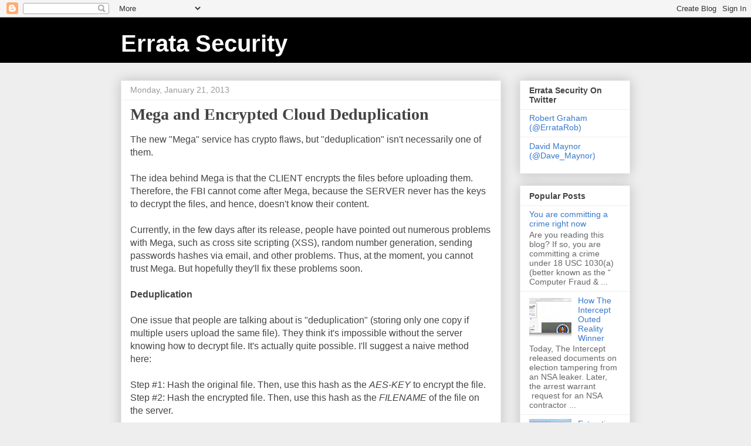

--- FILE ---
content_type: text/html; charset=UTF-8
request_url: https://blog.erratasec.com/2013/01/mega-and-encrypted-cloud-deduplication.html?showComment=1358800220399
body_size: 16064
content:
<!DOCTYPE html>
<html class='v2' dir='ltr' lang='en'>
<head>
<link href='https://www.blogger.com/static/v1/widgets/335934321-css_bundle_v2.css' rel='stylesheet' type='text/css'/>
<meta content='width=1100' name='viewport'/>
<meta content='text/html; charset=UTF-8' http-equiv='Content-Type'/>
<meta content='blogger' name='generator'/>
<link href='https://blog.erratasec.com/favicon.ico' rel='icon' type='image/x-icon'/>
<link href='https://blog.erratasec.com/2013/01/mega-and-encrypted-cloud-deduplication.html' rel='canonical'/>
<link rel="alternate" type="application/atom+xml" title="Errata Security - Atom" href="https://blog.erratasec.com/feeds/posts/default" />
<link rel="alternate" type="application/rss+xml" title="Errata Security - RSS" href="https://blog.erratasec.com/feeds/posts/default?alt=rss" />
<link rel="service.post" type="application/atom+xml" title="Errata Security - Atom" href="https://www.blogger.com/feeds/37798047/posts/default" />

<link rel="alternate" type="application/atom+xml" title="Errata Security - Atom" href="https://blog.erratasec.com/feeds/6546792093351758074/comments/default" />
<!--Can't find substitution for tag [blog.ieCssRetrofitLinks]-->
<meta content='https://blog.erratasec.com/2013/01/mega-and-encrypted-cloud-deduplication.html' property='og:url'/>
<meta content='Mega and Encrypted Cloud Deduplication' property='og:title'/>
<meta content='The new &quot;Mega&quot; service has crypto flaws, but &quot;deduplication&quot; isn&#39;t necessarily one of them.   The idea behind Mega is that the CLIENT encryp...' property='og:description'/>
<title>Errata Security: Mega and Encrypted Cloud Deduplication</title>
<style id='page-skin-1' type='text/css'><!--
/*
-----------------------------------------------
Blogger Template Style
Name:     Awesome Inc.
Designer: Tina Chen
URL:      tinachen.org
----------------------------------------------- */
/* Content
----------------------------------------------- */
body {
font: normal normal 16px Arial, Tahoma, Helvetica, FreeSans, sans-serif;
color: #444444;
background: #eeeeee none repeat scroll top left;
}
html body .content-outer {
min-width: 0;
max-width: 100%;
width: 100%;
}
a:link {
text-decoration: none;
color: #3778cd;
}
a:visited {
text-decoration: none;
color: #4d469c;
}
a:hover {
text-decoration: underline;
color: #3778cd;
}
.body-fauxcolumn-outer .cap-top {
position: absolute;
z-index: 1;
height: 276px;
width: 100%;
background: transparent none repeat-x scroll top left;
_background-image: none;
}
/* Columns
----------------------------------------------- */
.content-inner {
padding: 0;
}
.header-inner .section {
margin: 0 16px;
}
.tabs-inner .section {
margin: 0 16px;
}
.main-inner {
padding-top: 30px;
}
.main-inner .column-center-inner,
.main-inner .column-left-inner,
.main-inner .column-right-inner {
padding: 0 5px;
}
*+html body .main-inner .column-center-inner {
margin-top: -30px;
}
#layout .main-inner .column-center-inner {
margin-top: 0;
}
/* Header
----------------------------------------------- */
.header-outer {
margin: 0 0 0 0;
background: #000000 none repeat scroll 0 0;
}
.Header h1 {
font: normal bold 40px Arial, Tahoma, Helvetica, FreeSans, sans-serif;
color: #ffffff;
text-shadow: 0 0 -1px #000000;
}
.Header h1 a {
color: #ffffff;
}
.Header .description {
font: normal normal 14px Arial, Tahoma, Helvetica, FreeSans, sans-serif;
color: #999999;
}
.header-inner .Header .titlewrapper,
.header-inner .Header .descriptionwrapper {
padding-left: 0;
padding-right: 0;
margin-bottom: 0;
}
.header-inner .Header .titlewrapper {
padding-top: 22px;
}
/* Tabs
----------------------------------------------- */
.tabs-outer {
overflow: hidden;
position: relative;
background: #eeeeee url(//www.blogblog.com/1kt/awesomeinc/tabs_gradient_light.png) repeat scroll 0 0;
}
#layout .tabs-outer {
overflow: visible;
}
.tabs-cap-top, .tabs-cap-bottom {
position: absolute;
width: 100%;
border-top: 1px solid #999999;
}
.tabs-cap-bottom {
bottom: 0;
}
.tabs-inner .widget li a {
display: inline-block;
margin: 0;
padding: .6em 1.5em;
font: normal bold 14px Arial, Tahoma, Helvetica, FreeSans, sans-serif;
color: #444444;
border-top: 1px solid #999999;
border-bottom: 1px solid #999999;
border-left: 1px solid #999999;
height: 16px;
line-height: 16px;
}
.tabs-inner .widget li:last-child a {
border-right: 1px solid #999999;
}
.tabs-inner .widget li.selected a, .tabs-inner .widget li a:hover {
background: #666666 url(//www.blogblog.com/1kt/awesomeinc/tabs_gradient_light.png) repeat-x scroll 0 -100px;
color: #ffffff;
}
/* Headings
----------------------------------------------- */
h2 {
font: normal bold 14px Arial, Tahoma, Helvetica, FreeSans, sans-serif;
color: #444444;
}
/* Widgets
----------------------------------------------- */
.main-inner .section {
margin: 0 27px;
padding: 0;
}
.main-inner .column-left-outer,
.main-inner .column-right-outer {
margin-top: 0;
}
#layout .main-inner .column-left-outer,
#layout .main-inner .column-right-outer {
margin-top: 0;
}
.main-inner .column-left-inner,
.main-inner .column-right-inner {
background: transparent none repeat 0 0;
-moz-box-shadow: 0 0 0 rgba(0, 0, 0, .2);
-webkit-box-shadow: 0 0 0 rgba(0, 0, 0, .2);
-goog-ms-box-shadow: 0 0 0 rgba(0, 0, 0, .2);
box-shadow: 0 0 0 rgba(0, 0, 0, .2);
-moz-border-radius: 0;
-webkit-border-radius: 0;
-goog-ms-border-radius: 0;
border-radius: 0;
}
#layout .main-inner .column-left-inner,
#layout .main-inner .column-right-inner {
margin-top: 0;
}
.sidebar .widget {
font: normal normal 14px Arial, Tahoma, Helvetica, FreeSans, sans-serif;
color: #444444;
}
.sidebar .widget a:link {
color: #3778cd;
}
.sidebar .widget a:visited {
color: #4d469c;
}
.sidebar .widget a:hover {
color: #3778cd;
}
.sidebar .widget h2 {
text-shadow: 0 0 -1px #000000;
}
.main-inner .widget {
background-color: #ffffff;
border: 1px solid #eeeeee;
padding: 0 15px 15px;
margin: 20px -16px;
-moz-box-shadow: 0 0 20px rgba(0, 0, 0, .2);
-webkit-box-shadow: 0 0 20px rgba(0, 0, 0, .2);
-goog-ms-box-shadow: 0 0 20px rgba(0, 0, 0, .2);
box-shadow: 0 0 20px rgba(0, 0, 0, .2);
-moz-border-radius: 0;
-webkit-border-radius: 0;
-goog-ms-border-radius: 0;
border-radius: 0;
}
.main-inner .widget h2 {
margin: 0 -15px;
padding: .6em 15px .5em;
border-bottom: 1px solid transparent;
}
.footer-inner .widget h2 {
padding: 0 0 .4em;
border-bottom: 1px solid transparent;
}
.main-inner .widget h2 + div, .footer-inner .widget h2 + div {
border-top: 1px solid #eeeeee;
padding-top: 8px;
}
.main-inner .widget .widget-content {
margin: 0 -15px;
padding: 7px 15px 0;
}
.main-inner .widget ul, .main-inner .widget #ArchiveList ul.flat {
margin: -8px -15px 0;
padding: 0;
list-style: none;
}
.main-inner .widget #ArchiveList {
margin: -8px 0 0;
}
.main-inner .widget ul li, .main-inner .widget #ArchiveList ul.flat li {
padding: .5em 15px;
text-indent: 0;
color: #666666;
border-top: 1px solid #eeeeee;
border-bottom: 1px solid transparent;
}
.main-inner .widget #ArchiveList ul li {
padding-top: .25em;
padding-bottom: .25em;
}
.main-inner .widget ul li:first-child, .main-inner .widget #ArchiveList ul.flat li:first-child {
border-top: none;
}
.main-inner .widget ul li:last-child, .main-inner .widget #ArchiveList ul.flat li:last-child {
border-bottom: none;
}
.post-body {
position: relative;
}
.main-inner .widget .post-body ul {
padding: 0 2.5em;
margin: .5em 0;
list-style: disc;
}
.main-inner .widget .post-body ul li {
padding: 0.25em 0;
margin-bottom: .25em;
color: #444444;
border: none;
}
.footer-inner .widget ul {
padding: 0;
list-style: none;
}
.widget .zippy {
color: #666666;
}
/* Posts
----------------------------------------------- */
body .main-inner .Blog {
padding: 0;
margin-bottom: 1em;
background-color: transparent;
border: none;
-moz-box-shadow: 0 0 0 rgba(0, 0, 0, 0);
-webkit-box-shadow: 0 0 0 rgba(0, 0, 0, 0);
-goog-ms-box-shadow: 0 0 0 rgba(0, 0, 0, 0);
box-shadow: 0 0 0 rgba(0, 0, 0, 0);
}
.main-inner .section:last-child .Blog:last-child {
padding: 0;
margin-bottom: 1em;
}
.main-inner .widget h2.date-header {
margin: 0 -15px 1px;
padding: 0 0 0 0;
font: normal normal 14px Arial, Tahoma, Helvetica, FreeSans, sans-serif;
color: #999999;
background: transparent none no-repeat scroll top left;
border-top: 0 solid #eeeeee;
border-bottom: 1px solid transparent;
-moz-border-radius-topleft: 0;
-moz-border-radius-topright: 0;
-webkit-border-top-left-radius: 0;
-webkit-border-top-right-radius: 0;
border-top-left-radius: 0;
border-top-right-radius: 0;
position: static;
bottom: 100%;
right: 15px;
text-shadow: 0 0 -1px #000000;
}
.main-inner .widget h2.date-header span {
font: normal normal 14px Arial, Tahoma, Helvetica, FreeSans, sans-serif;
display: block;
padding: .5em 15px;
border-left: 0 solid #eeeeee;
border-right: 0 solid #eeeeee;
}
.date-outer {
position: relative;
margin: 30px 0 20px;
padding: 0 15px;
background-color: #ffffff;
border: 1px solid #eeeeee;
-moz-box-shadow: 0 0 20px rgba(0, 0, 0, .2);
-webkit-box-shadow: 0 0 20px rgba(0, 0, 0, .2);
-goog-ms-box-shadow: 0 0 20px rgba(0, 0, 0, .2);
box-shadow: 0 0 20px rgba(0, 0, 0, .2);
-moz-border-radius: 0;
-webkit-border-radius: 0;
-goog-ms-border-radius: 0;
border-radius: 0;
}
.date-outer:first-child {
margin-top: 0;
}
.date-outer:last-child {
margin-bottom: 20px;
-moz-border-radius-bottomleft: 0;
-moz-border-radius-bottomright: 0;
-webkit-border-bottom-left-radius: 0;
-webkit-border-bottom-right-radius: 0;
-goog-ms-border-bottom-left-radius: 0;
-goog-ms-border-bottom-right-radius: 0;
border-bottom-left-radius: 0;
border-bottom-right-radius: 0;
}
.date-posts {
margin: 0 -15px;
padding: 0 15px;
clear: both;
}
.post-outer, .inline-ad {
border-top: 1px solid #eeeeee;
margin: 0 -15px;
padding: 15px 15px;
}
.post-outer {
padding-bottom: 10px;
}
.post-outer:first-child {
padding-top: 0;
border-top: none;
}
.post-outer:last-child, .inline-ad:last-child {
border-bottom: none;
}
.post-body {
position: relative;
}
.post-body img {
padding: 8px;
background: transparent;
border: 1px solid transparent;
-moz-box-shadow: 0 0 0 rgba(0, 0, 0, .2);
-webkit-box-shadow: 0 0 0 rgba(0, 0, 0, .2);
box-shadow: 0 0 0 rgba(0, 0, 0, .2);
-moz-border-radius: 0;
-webkit-border-radius: 0;
border-radius: 0;
}
h3.post-title, h4 {
font: normal bold 28px 'Times New Roman', Times, FreeSerif, serif;
color: #444444;
}
h3.post-title a {
font: normal bold 28px 'Times New Roman', Times, FreeSerif, serif;
color: #444444;
}
h3.post-title a:hover {
color: #3778cd;
text-decoration: underline;
}
.post-header {
margin: 0 0 1em;
}
.post-body {
line-height: 1.4;
}
.post-outer h2 {
color: #444444;
}
.post-footer {
margin: 1.5em 0 0;
}
#blog-pager {
padding: 15px;
font-size: 120%;
background-color: #ffffff;
border: 1px solid #eeeeee;
-moz-box-shadow: 0 0 20px rgba(0, 0, 0, .2);
-webkit-box-shadow: 0 0 20px rgba(0, 0, 0, .2);
-goog-ms-box-shadow: 0 0 20px rgba(0, 0, 0, .2);
box-shadow: 0 0 20px rgba(0, 0, 0, .2);
-moz-border-radius: 0;
-webkit-border-radius: 0;
-goog-ms-border-radius: 0;
border-radius: 0;
-moz-border-radius-topleft: 0;
-moz-border-radius-topright: 0;
-webkit-border-top-left-radius: 0;
-webkit-border-top-right-radius: 0;
-goog-ms-border-top-left-radius: 0;
-goog-ms-border-top-right-radius: 0;
border-top-left-radius: 0;
border-top-right-radius-topright: 0;
margin-top: 1em;
}
.blog-feeds, .post-feeds {
margin: 1em 0;
text-align: center;
color: #444444;
}
.blog-feeds a, .post-feeds a {
color: #3778cd;
}
.blog-feeds a:visited, .post-feeds a:visited {
color: #4d469c;
}
.blog-feeds a:hover, .post-feeds a:hover {
color: #3778cd;
}
.post-outer .comments {
margin-top: 2em;
}
/* Comments
----------------------------------------------- */
.comments .comments-content .icon.blog-author {
background-repeat: no-repeat;
background-image: url([data-uri]);
}
.comments .comments-content .loadmore a {
border-top: 1px solid #999999;
border-bottom: 1px solid #999999;
}
.comments .continue {
border-top: 2px solid #999999;
}
/* Footer
----------------------------------------------- */
.footer-outer {
margin: -20px 0 -1px;
padding: 20px 0 0;
color: #444444;
overflow: hidden;
}
.footer-fauxborder-left {
border-top: 1px solid #eeeeee;
background: #ffffff none repeat scroll 0 0;
-moz-box-shadow: 0 0 20px rgba(0, 0, 0, .2);
-webkit-box-shadow: 0 0 20px rgba(0, 0, 0, .2);
-goog-ms-box-shadow: 0 0 20px rgba(0, 0, 0, .2);
box-shadow: 0 0 20px rgba(0, 0, 0, .2);
margin: 0 -20px;
}
/* Mobile
----------------------------------------------- */
body.mobile {
background-size: auto;
}
.mobile .body-fauxcolumn-outer {
background: transparent none repeat scroll top left;
}
*+html body.mobile .main-inner .column-center-inner {
margin-top: 0;
}
.mobile .main-inner .widget {
padding: 0 0 15px;
}
.mobile .main-inner .widget h2 + div,
.mobile .footer-inner .widget h2 + div {
border-top: none;
padding-top: 0;
}
.mobile .footer-inner .widget h2 {
padding: 0.5em 0;
border-bottom: none;
}
.mobile .main-inner .widget .widget-content {
margin: 0;
padding: 7px 0 0;
}
.mobile .main-inner .widget ul,
.mobile .main-inner .widget #ArchiveList ul.flat {
margin: 0 -15px 0;
}
.mobile .main-inner .widget h2.date-header {
right: 0;
}
.mobile .date-header span {
padding: 0.4em 0;
}
.mobile .date-outer:first-child {
margin-bottom: 0;
border: 1px solid #eeeeee;
-moz-border-radius-topleft: 0;
-moz-border-radius-topright: 0;
-webkit-border-top-left-radius: 0;
-webkit-border-top-right-radius: 0;
-goog-ms-border-top-left-radius: 0;
-goog-ms-border-top-right-radius: 0;
border-top-left-radius: 0;
border-top-right-radius: 0;
}
.mobile .date-outer {
border-color: #eeeeee;
border-width: 0 1px 1px;
}
.mobile .date-outer:last-child {
margin-bottom: 0;
}
.mobile .main-inner {
padding: 0;
}
.mobile .header-inner .section {
margin: 0;
}
.mobile .post-outer, .mobile .inline-ad {
padding: 5px 0;
}
.mobile .tabs-inner .section {
margin: 0 10px;
}
.mobile .main-inner .widget h2 {
margin: 0;
padding: 0;
}
.mobile .main-inner .widget h2.date-header span {
padding: 0;
}
.mobile .main-inner .widget .widget-content {
margin: 0;
padding: 7px 0 0;
}
.mobile #blog-pager {
border: 1px solid transparent;
background: #ffffff none repeat scroll 0 0;
}
.mobile .main-inner .column-left-inner,
.mobile .main-inner .column-right-inner {
background: transparent none repeat 0 0;
-moz-box-shadow: none;
-webkit-box-shadow: none;
-goog-ms-box-shadow: none;
box-shadow: none;
}
.mobile .date-posts {
margin: 0;
padding: 0;
}
.mobile .footer-fauxborder-left {
margin: 0;
border-top: inherit;
}
.mobile .main-inner .section:last-child .Blog:last-child {
margin-bottom: 0;
}
.mobile-index-contents {
color: #444444;
}
.mobile .mobile-link-button {
background: #3778cd url(//www.blogblog.com/1kt/awesomeinc/tabs_gradient_light.png) repeat scroll 0 0;
}
.mobile-link-button a:link, .mobile-link-button a:visited {
color: #ffffff;
}
.mobile .tabs-inner .PageList .widget-content {
background: transparent;
border-top: 1px solid;
border-color: #999999;
color: #444444;
}
.mobile .tabs-inner .PageList .widget-content .pagelist-arrow {
border-left: 1px solid #999999;
}

--></style>
<style id='template-skin-1' type='text/css'><!--
body {
min-width: 900px;
}
.content-outer, .content-fauxcolumn-outer, .region-inner {
min-width: 900px;
max-width: 900px;
_width: 900px;
}
.main-inner .columns {
padding-left: 0px;
padding-right: 220px;
}
.main-inner .fauxcolumn-center-outer {
left: 0px;
right: 220px;
/* IE6 does not respect left and right together */
_width: expression(this.parentNode.offsetWidth -
parseInt("0px") -
parseInt("220px") + 'px');
}
.main-inner .fauxcolumn-left-outer {
width: 0px;
}
.main-inner .fauxcolumn-right-outer {
width: 220px;
}
.main-inner .column-left-outer {
width: 0px;
right: 100%;
margin-left: -0px;
}
.main-inner .column-right-outer {
width: 220px;
margin-right: -220px;
}
#layout {
min-width: 0;
}
#layout .content-outer {
min-width: 0;
width: 800px;
}
#layout .region-inner {
min-width: 0;
width: auto;
}
body#layout div.add_widget {
padding: 8px;
}
body#layout div.add_widget a {
margin-left: 32px;
}
--></style>
<link href='https://www.blogger.com/dyn-css/authorization.css?targetBlogID=37798047&amp;zx=625ca8ef-065c-4e4b-a152-6dc00d00a606' media='none' onload='if(media!=&#39;all&#39;)media=&#39;all&#39;' rel='stylesheet'/><noscript><link href='https://www.blogger.com/dyn-css/authorization.css?targetBlogID=37798047&amp;zx=625ca8ef-065c-4e4b-a152-6dc00d00a606' rel='stylesheet'/></noscript>
<meta name='google-adsense-platform-account' content='ca-host-pub-1556223355139109'/>
<meta name='google-adsense-platform-domain' content='blogspot.com'/>

</head>
<body class='loading variant-light'>
<div class='navbar section' id='navbar' name='Navbar'><div class='widget Navbar' data-version='1' id='Navbar1'><script type="text/javascript">
    function setAttributeOnload(object, attribute, val) {
      if(window.addEventListener) {
        window.addEventListener('load',
          function(){ object[attribute] = val; }, false);
      } else {
        window.attachEvent('onload', function(){ object[attribute] = val; });
      }
    }
  </script>
<div id="navbar-iframe-container"></div>
<script type="text/javascript" src="https://apis.google.com/js/platform.js"></script>
<script type="text/javascript">
      gapi.load("gapi.iframes:gapi.iframes.style.bubble", function() {
        if (gapi.iframes && gapi.iframes.getContext) {
          gapi.iframes.getContext().openChild({
              url: 'https://www.blogger.com/navbar/37798047?po\x3d6546792093351758074\x26origin\x3dhttps://blog.erratasec.com',
              where: document.getElementById("navbar-iframe-container"),
              id: "navbar-iframe"
          });
        }
      });
    </script><script type="text/javascript">
(function() {
var script = document.createElement('script');
script.type = 'text/javascript';
script.src = '//pagead2.googlesyndication.com/pagead/js/google_top_exp.js';
var head = document.getElementsByTagName('head')[0];
if (head) {
head.appendChild(script);
}})();
</script>
</div></div>
<div class='body-fauxcolumns'>
<div class='fauxcolumn-outer body-fauxcolumn-outer'>
<div class='cap-top'>
<div class='cap-left'></div>
<div class='cap-right'></div>
</div>
<div class='fauxborder-left'>
<div class='fauxborder-right'></div>
<div class='fauxcolumn-inner'>
</div>
</div>
<div class='cap-bottom'>
<div class='cap-left'></div>
<div class='cap-right'></div>
</div>
</div>
</div>
<div class='content'>
<div class='content-fauxcolumns'>
<div class='fauxcolumn-outer content-fauxcolumn-outer'>
<div class='cap-top'>
<div class='cap-left'></div>
<div class='cap-right'></div>
</div>
<div class='fauxborder-left'>
<div class='fauxborder-right'></div>
<div class='fauxcolumn-inner'>
</div>
</div>
<div class='cap-bottom'>
<div class='cap-left'></div>
<div class='cap-right'></div>
</div>
</div>
</div>
<div class='content-outer'>
<div class='content-cap-top cap-top'>
<div class='cap-left'></div>
<div class='cap-right'></div>
</div>
<div class='fauxborder-left content-fauxborder-left'>
<div class='fauxborder-right content-fauxborder-right'></div>
<div class='content-inner'>
<header>
<div class='header-outer'>
<div class='header-cap-top cap-top'>
<div class='cap-left'></div>
<div class='cap-right'></div>
</div>
<div class='fauxborder-left header-fauxborder-left'>
<div class='fauxborder-right header-fauxborder-right'></div>
<div class='region-inner header-inner'>
<div class='header section' id='header' name='Header'><div class='widget Header' data-version='1' id='Header1'>
<div id='header-inner'>
<div class='titlewrapper'>
<h1 class='title'>
<a href='https://blog.erratasec.com/'>
Errata Security
</a>
</h1>
</div>
<div class='descriptionwrapper'>
<p class='description'><span>
</span></p>
</div>
</div>
</div></div>
</div>
</div>
<div class='header-cap-bottom cap-bottom'>
<div class='cap-left'></div>
<div class='cap-right'></div>
</div>
</div>
</header>
<div class='tabs-outer'>
<div class='tabs-cap-top cap-top'>
<div class='cap-left'></div>
<div class='cap-right'></div>
</div>
<div class='fauxborder-left tabs-fauxborder-left'>
<div class='fauxborder-right tabs-fauxborder-right'></div>
<div class='region-inner tabs-inner'>
<div class='tabs no-items section' id='crosscol' name='Cross-Column'></div>
<div class='tabs no-items section' id='crosscol-overflow' name='Cross-Column 2'></div>
</div>
</div>
<div class='tabs-cap-bottom cap-bottom'>
<div class='cap-left'></div>
<div class='cap-right'></div>
</div>
</div>
<div class='main-outer'>
<div class='main-cap-top cap-top'>
<div class='cap-left'></div>
<div class='cap-right'></div>
</div>
<div class='fauxborder-left main-fauxborder-left'>
<div class='fauxborder-right main-fauxborder-right'></div>
<div class='region-inner main-inner'>
<div class='columns fauxcolumns'>
<div class='fauxcolumn-outer fauxcolumn-center-outer'>
<div class='cap-top'>
<div class='cap-left'></div>
<div class='cap-right'></div>
</div>
<div class='fauxborder-left'>
<div class='fauxborder-right'></div>
<div class='fauxcolumn-inner'>
</div>
</div>
<div class='cap-bottom'>
<div class='cap-left'></div>
<div class='cap-right'></div>
</div>
</div>
<div class='fauxcolumn-outer fauxcolumn-left-outer'>
<div class='cap-top'>
<div class='cap-left'></div>
<div class='cap-right'></div>
</div>
<div class='fauxborder-left'>
<div class='fauxborder-right'></div>
<div class='fauxcolumn-inner'>
</div>
</div>
<div class='cap-bottom'>
<div class='cap-left'></div>
<div class='cap-right'></div>
</div>
</div>
<div class='fauxcolumn-outer fauxcolumn-right-outer'>
<div class='cap-top'>
<div class='cap-left'></div>
<div class='cap-right'></div>
</div>
<div class='fauxborder-left'>
<div class='fauxborder-right'></div>
<div class='fauxcolumn-inner'>
</div>
</div>
<div class='cap-bottom'>
<div class='cap-left'></div>
<div class='cap-right'></div>
</div>
</div>
<!-- corrects IE6 width calculation -->
<div class='columns-inner'>
<div class='column-center-outer'>
<div class='column-center-inner'>
<div class='main section' id='main' name='Main'><div class='widget Blog' data-version='1' id='Blog1'>
<div class='blog-posts hfeed'>

          <div class="date-outer">
        
<h2 class='date-header'><span>Monday, January 21, 2013</span></h2>

          <div class="date-posts">
        
<div class='post-outer'>
<div class='post hentry uncustomized-post-template' itemprop='blogPost' itemscope='itemscope' itemtype='http://schema.org/BlogPosting'>
<meta content='37798047' itemprop='blogId'/>
<meta content='6546792093351758074' itemprop='postId'/>
<a name='6546792093351758074'></a>
<h3 class='post-title entry-title' itemprop='name'>
Mega and Encrypted Cloud Deduplication
</h3>
<div class='post-header'>
<div class='post-header-line-1'></div>
</div>
<div class='post-body entry-content' id='post-body-6546792093351758074' itemprop='description articleBody'>
The new "Mega" service has crypto flaws, but "deduplication" isn't necessarily one of them.<br />
<br />
The idea behind Mega is that the CLIENT encrypts the files before uploading them. Therefore, the FBI cannot come after Mega, because the SERVER never has the keys to decrypt the files, and hence, doesn't know their content.<br />
<br />
Currently, in the few days after its release, people have pointed out numerous problems with Mega, such as cross site scripting (XSS), random number generation, sending passwords hashes via email, and other problems. Thus, at the moment, you cannot trust Mega. But hopefully they'll fix these problems soon.<br />
<a name="more"></a><br />
<b>Deduplication</b><br />
<br />
One issue that people are talking about is "deduplication" (storing only one copy if multiple users upload the same file). They think it's impossible without the server knowing how to decrypt file. It's actually quite possible. I'll suggest a naive method here:<br />
<br />
Step #1: Hash the original file. Then, use this hash as the <i>AES-KEY</i> to encrypt the file.<br />
Step #2: Hash the encrypted file. Then, use this hash as the <i>FILENAME</i> of the file on the server.<br />
<br />
If two people upload a file with the same <i>FILENAME</i> (derived in step 2 by hashing the encrypted file), then we knows it's a duplicate, even though we don't know how to decrypt it. Only the client knows the <i>AES-KEY</i>, the server never does, so the server can never decrypt it, even though it can detect duplicates.<br />
<br />
<b>FBI-MPAA detection</b><br />
<br />
In order to save on bandwidth, the client can first send the <i>FILENAME</i> to the server to see if it exists, and if it does, then not upload it again. The problem with this approach is that the FBI or MPAA could do the same thing in order to easily find copyrighted content. This will cause the to flood them with millions of hashes trolling for content, and in the end, probably use more bandwidth than it saves.<br />
<br />
Therefore, Mega shouldn't leak information. It should force the client to upload the file every time, and not reveal to the client whether the file was a duplicate or not.<br />
<br />
<div style="margin-left: 20px;">
<b>Update:&nbsp;</b>So couldn't the FBI serve a warrant on Mega in order to find out the owners of a particular file? Yes, they could. This is encryption but not anonymization.</div>
<br />
<br />
<b>Password changes</b><br />
<br />
BTW, the user encrypts the <i>AES-KEY</i> with their password. Thus, the user can change their password without having to re-encrypt all the files. I point this out because it's often described how the user "encrypts files with their password". That simple phrases ignores the intermediate step. What actually happens is "encrypts <i>AES-KEY</i> with their password, encrypts files with <i>AES-KEY</i>".<br />
<br />
<b>File sharing</b><br />
<br />
What happens if one user wants to share the file with another user? This works with standard public/private key cryptography, such as with the RSA algorithm. The recipient publishes their <i>PUBLIC-RSA</i> key. The sender then uses this to encrypt the <i>AES-KEY</i> generated above, and then sends this to the recipient, who uses his <i>PRIVATE-RSA</i> key to decrypt it.<br />
<br />
<b>File publication</b><br />
<br />
Alternatively, a user might publish the file for everyone to read. In this case, they can simply publish the <i>AES-KEY</i> and <i>FILENAME</i>, and let anybody access the file. The problem with this is that movie studios can then grab the file, too, and send Mega a takedown notice.<br />
<br />
<b>Conclusion</b><br />
<br />
These are all my naive algorithms. I came up with the deduplication algorithm in 30 seconds in response to an e-mail asking how it could be possible. In addition, I skip steps. I doubt these are precisely how Mega implements their stuff, or that these are the optimal algorithms.<br />
<br />
My point is this: Mega's features are possible cryptographically. Their problem is implementation, not theory.<br />
<br />
<hr />
<br />
<b>Update:</b>&nbsp;Bah! Almost immediately after posting this, people have pointed out that the algorithm is called "<a href="http://crypto.stackexchange.com/questions/729/is-convergent-encryption-really-secure">convergent encryption</a>", and is widely known and used, including in such well-known projects like Tahoe-LAFS.<br />
<br />
<div style='clear: both;'></div>
</div>
<div class='post-footer'>
<div class='post-footer-line post-footer-line-1'>
<span class='post-author vcard'>
By
<span class='fn' itemprop='author' itemscope='itemscope' itemtype='http://schema.org/Person'>
<meta content='https://www.blogger.com/profile/09879238874208877740' itemprop='url'/>
<a class='g-profile' href='https://www.blogger.com/profile/09879238874208877740' rel='author' title='author profile'>
<span itemprop='name'>Robert Graham</span>
</a>
</span>
</span>
<span class='post-timestamp'>
</span>
<span class='post-comment-link'>
</span>
<span class='post-icons'>
<span class='item-action'>
<a href='https://www.blogger.com/email-post/37798047/6546792093351758074' title='Email Post'>
<img alt='' class='icon-action' height='13' src='https://resources.blogblog.com/img/icon18_email.gif' width='18'/>
</a>
</span>
<span class='item-control blog-admin pid-1127939246'>
<a href='https://www.blogger.com/post-edit.g?blogID=37798047&postID=6546792093351758074&from=pencil' title='Edit Post'>
<img alt='' class='icon-action' height='18' src='https://resources.blogblog.com/img/icon18_edit_allbkg.gif' width='18'/>
</a>
</span>
</span>
<div class='post-share-buttons goog-inline-block'>
</div>
</div>
<div class='post-footer-line post-footer-line-2'>
<span class='post-labels'>
</span>
</div>
<div class='post-footer-line post-footer-line-3'>
<span class='post-location'>
</span>
</div>
</div>
</div>
<div class='comments' id='comments'>
<a name='comments'></a>
<h4>6 comments:</h4>
<div id='Blog1_comments-block-wrapper'>
<dl class='avatar-comment-indent' id='comments-block'>
<dt class='comment-author ' id='c3095512829340817327'>
<a name='c3095512829340817327'></a>
<div class="avatar-image-container avatar-stock"><span dir="ltr"><img src="//resources.blogblog.com/img/blank.gif" width="35" height="35" alt="" title="Anonymous">

</span></div>
Anonymous
said...
</dt>
<dd class='comment-body' id='Blog1_cmt-3095512829340817327'>
<p>
Excuse me please, I might be misunderstanding something, but as far as I understand, for deduplication to work with encryption, one would need same files to result in same ciphertexts (convergent encryption is the term, I think)<br /><br />So, let&#39;s say I&#39;m Alice and I host, I don&#39;t know, X.mp3, which is pirated<br /><br />So, when Malory the RIAA lawyer (who has a copy of X.mp3, by virtue of being a RIAA bloodhound ;-) ) comes to mega and says, &quot;Alice is hosting infringing content&quot;, Mega actually won&#39;t be able to do the whack-a-mole &quot;show us the download link and the decryption key&quot; routine.<br /><br />Because as soon as they do this, Malory will simply produce his copy of X.mp3, upload it to Mega, and their de-duplication routine will rat on my by demonstrating that ciphertexts resulting from my X.mp3 and Malory&#39;s X.mp3, well, <b>converge</b><br /><br />Am I correct ?
</p>
</dd>
<dd class='comment-footer'>
<span class='comment-timestamp'>
<a href='https://blog.erratasec.com/2013/01/mega-and-encrypted-cloud-deduplication.html?showComment=1358800220399#c3095512829340817327' title='comment permalink'>
3:30 PM
</a>
<span class='item-control blog-admin pid-98383846'>
<a class='comment-delete' href='https://www.blogger.com/comment/delete/37798047/3095512829340817327' title='Delete Comment'>
<img src='https://resources.blogblog.com/img/icon_delete13.gif'/>
</a>
</span>
</span>
</dd>
<dt class='comment-author blog-author' id='c2284711395460089318'>
<a name='c2284711395460089318'></a>
<div class="avatar-image-container vcard"><span dir="ltr"><a href="https://www.blogger.com/profile/09879238874208877740" target="" rel="nofollow" onclick="" class="avatar-hovercard" id="av-2284711395460089318-09879238874208877740"><img src="https://resources.blogblog.com/img/blank.gif" width="35" height="35" class="delayLoad" style="display: none;" longdesc="//blogger.googleusercontent.com/img/b/R29vZ2xl/AVvXsEjJp1K5oBkDsBDOh7UOk0xPIdd0d8DKmV7PEAPZ7x-ckmfG6iWTVCt5LvUpd2iwW3UUYeaqd2UoYnupOSz1VDFUok6gUW_48x_rCU1Sth9Sk4-vEidqnqC2M3DXw16T4o0/s45-c/robertgraham.jpg" alt="" title="Robert Graham">

<noscript><img src="//blogger.googleusercontent.com/img/b/R29vZ2xl/AVvXsEjJp1K5oBkDsBDOh7UOk0xPIdd0d8DKmV7PEAPZ7x-ckmfG6iWTVCt5LvUpd2iwW3UUYeaqd2UoYnupOSz1VDFUok6gUW_48x_rCU1Sth9Sk4-vEidqnqC2M3DXw16T4o0/s45-c/robertgraham.jpg" width="35" height="35" class="photo" alt=""></noscript></a></span></div>
<a href='https://www.blogger.com/profile/09879238874208877740' rel='nofollow'>Robert Graham</a>
said...
</dt>
<dd class='comment-body' id='Blog1_cmt-2284711395460089318'>
<p>
Correct.<br /><br />That&#39;s why deduplication should only be for storage, not bandwidth. Mega shouldn&#39;t provide any clue to the client that there is a duplication. Thus, Malory can&#39;t detect something as a duplicate on the server. It&#39;s possible they could create a list of millions of known compromised files (such as from Pirate Bay), but then this becomes a burden on Mega, because it must now parse millions of hashes while not knowing if any are on their servers.<br />
</p>
</dd>
<dd class='comment-footer'>
<span class='comment-timestamp'>
<a href='https://blog.erratasec.com/2013/01/mega-and-encrypted-cloud-deduplication.html?showComment=1358801132117#c2284711395460089318' title='comment permalink'>
3:45 PM
</a>
<span class='item-control blog-admin pid-1127939246'>
<a class='comment-delete' href='https://www.blogger.com/comment/delete/37798047/2284711395460089318' title='Delete Comment'>
<img src='https://resources.blogblog.com/img/icon_delete13.gif'/>
</a>
</span>
</span>
</dd>
<dt class='comment-author ' id='c1317097234701190266'>
<a name='c1317097234701190266'></a>
<div class="avatar-image-container avatar-stock"><span dir="ltr"><img src="//resources.blogblog.com/img/blank.gif" width="35" height="35" alt="" title="Anonymous">

</span></div>
Anonymous
said...
</dt>
<dd class='comment-body' id='Blog1_cmt-1317097234701190266'>
<p>
Couldn&#39;t Malory use, well, the court system to gain access to the storage, or demand that Mega implement a preemptive &quot;infringing content filter&quot; at storage level (with a large set of &quot;template infringing plaintexts&quot; supplied by RIAA or whatever) ?<br /><br />P.S.: Unrelated but...<br />Just saw a pic with a number in your ReCaptcha! <br />Cool! First time I saw those...
</p>
</dd>
<dd class='comment-footer'>
<span class='comment-timestamp'>
<a href='https://blog.erratasec.com/2013/01/mega-and-encrypted-cloud-deduplication.html?showComment=1358801816362#c1317097234701190266' title='comment permalink'>
3:56 PM
</a>
<span class='item-control blog-admin pid-98383846'>
<a class='comment-delete' href='https://www.blogger.com/comment/delete/37798047/1317097234701190266' title='Delete Comment'>
<img src='https://resources.blogblog.com/img/icon_delete13.gif'/>
</a>
</span>
</span>
</dd>
<dt class='comment-author ' id='c5426458433907769118'>
<a name='c5426458433907769118'></a>
<div class="avatar-image-container avatar-stock"><span dir="ltr"><a href="https://www.blogger.com/profile/04737785902597005449" target="" rel="nofollow" onclick="" class="avatar-hovercard" id="av-5426458433907769118-04737785902597005449"><img src="//www.blogger.com/img/blogger_logo_round_35.png" width="35" height="35" alt="" title="Christopher">

</a></span></div>
<a href='https://www.blogger.com/profile/04737785902597005449' rel='nofollow'>Christopher</a>
said...
</dt>
<dd class='comment-body' id='Blog1_cmt-5426458433907769118'>
<p>
Anonymity is taken care of simply by using a TOR-enabled browser to upload your files and to sign up with the e-mail service you use to sign up for the account.
</p>
</dd>
<dd class='comment-footer'>
<span class='comment-timestamp'>
<a href='https://blog.erratasec.com/2013/01/mega-and-encrypted-cloud-deduplication.html?showComment=1358825416668#c5426458433907769118' title='comment permalink'>
10:30 PM
</a>
<span class='item-control blog-admin pid-553074723'>
<a class='comment-delete' href='https://www.blogger.com/comment/delete/37798047/5426458433907769118' title='Delete Comment'>
<img src='https://resources.blogblog.com/img/icon_delete13.gif'/>
</a>
</span>
</span>
</dd>
<dt class='comment-author ' id='c3290389038559876074'>
<a name='c3290389038559876074'></a>
<div class="avatar-image-container avatar-stock"><span dir="ltr"><a href="//google.com" target="" rel="nofollow" onclick=""><img src="//resources.blogblog.com/img/blank.gif" width="35" height="35" alt="" title="Andrew">

</a></span></div>
<a href="//google.com" rel="nofollow">Andrew</a>
said...
</dt>
<dd class='comment-body' id='Blog1_cmt-3290389038559876074'>
<p>
The thing is, if they CAN screen content (even if at storage level) and CAN be pressured into &quot;rounding up and shooting&quot; all files of a particular type, then what&#39;s the point of all this ?<br /><br />If I have to both 1) encrypt with a third party app 2) hide behind tor, then I could use Dropbox. Or Bitcassa.<br /><br />The only way Mega is different from those is that it offers plugin-less in-browser encryption (rather questionable one at that), and <b>that is just a marketing gimmick</b>.<br /><br />A <b>dangerous</b> marketing gimmick (http://www.matasano.com/articles/javascript-cryptography/)
</p>
</dd>
<dd class='comment-footer'>
<span class='comment-timestamp'>
<a href='https://blog.erratasec.com/2013/01/mega-and-encrypted-cloud-deduplication.html?showComment=1358841788665#c3290389038559876074' title='comment permalink'>
3:03 AM
</a>
<span class='item-control blog-admin pid-98383846'>
<a class='comment-delete' href='https://www.blogger.com/comment/delete/37798047/3290389038559876074' title='Delete Comment'>
<img src='https://resources.blogblog.com/img/icon_delete13.gif'/>
</a>
</span>
</span>
</dd>
<dt class='comment-author ' id='c2220121153453827125'>
<a name='c2220121153453827125'></a>
<div class="avatar-image-container avatar-stock"><span dir="ltr"><img src="//resources.blogblog.com/img/blank.gif" width="35" height="35" alt="" title="Anonymous">

</span></div>
Anonymous
said...
</dt>
<dd class='comment-body' id='Blog1_cmt-2220121153453827125'>
<p>
You may want to read some docs on deduplication, deduplicating on blocks can have a big impact on storage even though everything is encrypted.
</p>
</dd>
<dd class='comment-footer'>
<span class='comment-timestamp'>
<a href='https://blog.erratasec.com/2013/01/mega-and-encrypted-cloud-deduplication.html?showComment=1358955397437#c2220121153453827125' title='comment permalink'>
10:36 AM
</a>
<span class='item-control blog-admin pid-98383846'>
<a class='comment-delete' href='https://www.blogger.com/comment/delete/37798047/2220121153453827125' title='Delete Comment'>
<img src='https://resources.blogblog.com/img/icon_delete13.gif'/>
</a>
</span>
</span>
</dd>
</dl>
</div>
<p class='comment-footer'>
<a href='https://www.blogger.com/comment/fullpage/post/37798047/6546792093351758074' onclick=''>Post a Comment</a>
</p>
</div>
</div>

        </div></div>
      
</div>
<div class='blog-pager' id='blog-pager'>
<span id='blog-pager-newer-link'>
<a class='blog-pager-newer-link' href='https://blog.erratasec.com/2013/01/10-years-of-slammer-one-retrospective.html' id='Blog1_blog-pager-newer-link' title='Newer Post'>Newer Post</a>
</span>
<span id='blog-pager-older-link'>
<a class='blog-pager-older-link' href='https://blog.erratasec.com/2013/01/aarons-law-get-rid-of-cfaa.html' id='Blog1_blog-pager-older-link' title='Older Post'>Older Post</a>
</span>
<a class='home-link' href='https://blog.erratasec.com/'>Home</a>
</div>
<div class='clear'></div>
<div class='post-feeds'>
<div class='feed-links'>
Subscribe to:
<a class='feed-link' href='https://blog.erratasec.com/feeds/6546792093351758074/comments/default' target='_blank' type='application/atom+xml'>Post Comments (Atom)</a>
</div>
</div>
</div></div>
</div>
</div>
<div class='column-left-outer'>
<div class='column-left-inner'>
<aside>
</aside>
</div>
</div>
<div class='column-right-outer'>
<div class='column-right-inner'>
<aside>
<div class='sidebar section' id='sidebar-right-1'><div class='widget LinkList' data-version='1' id='LinkList1'>
<h2>Errata Security On Twitter</h2>
<div class='widget-content'>
<ul>
<li><a href='http://twitter.com/erratarob'>Robert Graham (@ErrataRob)</a></li>
<li><a href='https://twitter.com/dave_maynor'>David Maynor (@Dave_Maynor)</a></li>
</ul>
<div class='clear'></div>
</div>
</div><div class='widget PopularPosts' data-version='1' id='PopularPosts1'>
<h2>Popular Posts</h2>
<div class='widget-content popular-posts'>
<ul>
<li>
<div class='item-content'>
<div class='item-title'><a href='https://blog.erratasec.com/2012/11/you-are-committing-crime-right-now.html'>You are committing a crime right now </a></div>
<div class='item-snippet'>              Are you reading this blog? If so, you are committing a crime under 18 USC 1030(a) (better known as the &#8220; Computer Fraud &amp; ...</div>
</div>
<div style='clear: both;'></div>
</li>
<li>
<div class='item-content'>
<div class='item-thumbnail'>
<a href='https://blog.erratasec.com/2017/06/how-intercept-outed-reality-winner.html' target='_blank'>
<img alt='' border='0' src='https://blogger.googleusercontent.com/img/b/R29vZ2xl/AVvXsEhuHNlVchDNXl3BLkX4knejUxa0QI7gFVwNVwgigTMua2Ef-D0JfrYZLGh3_7ILVM626G6yIIbuEwJIXo-Afwl6R1WcbNZ9paZEUVz0pj9KGUnuMhcUtkPLl1d7yn19uvuQx9TT/w72-h72-p-k-no-nu/Screenshot+2017-06-05+21.38.05.png'/>
</a>
</div>
<div class='item-title'><a href='https://blog.erratasec.com/2017/06/how-intercept-outed-reality-winner.html'>How The Intercept Outed Reality Winner</a></div>
<div class='item-snippet'>Today, The Intercept released documents on election tampering  from an NSA leaker. Later, the arrest warrant &#160;request for an NSA contractor ...</div>
</div>
<div style='clear: both;'></div>
</li>
<li>
<div class='item-content'>
<div class='item-thumbnail'>
<a href='https://blog.erratasec.com/2015/02/extracting-superfish-certificate.html' target='_blank'>
<img alt='' border='0' src='https://blogger.googleusercontent.com/img/b/R29vZ2xl/AVvXsEgXIecbeg_OUKW2z7b6q9Vk0zfjhslPqon40pbov2KFdFENyxCH75tW56wy4Xjfn9Y4P24QhskvVE7lP7qd0B56SB47WXpRj-NyhAhpdNxJMhMhqm3xtXcILMXIFWUk0W_3nFZh/w72-h72-p-k-no-nu/super-vs.png'/>
</a>
</div>
<div class='item-title'><a href='https://blog.erratasec.com/2015/02/extracting-superfish-certificate.html'>Extracting the SuperFish certificate</a></div>
<div class='item-snippet'>I extracted the certificate  from the SuperFish adware and cracked the password (&quot; komodia &quot;)&#160;that encrypted it. I discuss how dow...</div>
</div>
<div style='clear: both;'></div>
</li>
<li>
<div class='item-content'>
<div class='item-title'><a href='https://blog.erratasec.com/2007/08/sidejacking-with-hamster_05.html'>SideJacking with Hamster</a></div>
<div class='item-snippet'>NOTE: you can download the program at http://www.erratasec.com/sidejacking.zip ; make sure to read the instructions.   Others have done a be...</div>
</div>
<div style='clear: both;'></div>
</li>
<li>
<div class='item-content'>
<div class='item-title'><a href='https://blog.erratasec.com/2014/02/that-nbc-story-100-fraudulent.html'>That NBC story 100% fraudulent</a></div>
<div class='item-snippet'> Yesterday (Feb 5 2014) &#160;On February 4th, NBC News ran a story  claiming that if you bring your mobile phone or laptop to the Sochi Olympics...</div>
</div>
<div style='clear: both;'></div>
</li>
<li>
<div class='item-content'>
<div class='item-thumbnail'>
<a href='https://blog.erratasec.com/2014/09/bash-shellshock-scan-of-internet.html' target='_blank'>
<img alt='' border='0' src='https://blogger.googleusercontent.com/img/b/R29vZ2xl/AVvXsEi9s4MceSb_UXJERcbwwRguOltsVuZ7m45VXFpDW56iIIlrG8XON2UhOMWuXFstayzhylA8s3TwrDTzFF75SdBPeoAvQixzdNhgsDSNtEBIlmtgyqS5RzRBR92Qkzi5CdbKlPU6/w72-h72-p-k-no-nu/Screenshot+2014-09-24+18.31.52.png'/>
</a>
</div>
<div class='item-title'><a href='https://blog.erratasec.com/2014/09/bash-shellshock-scan-of-internet.html'>Bash 'shellshock' scan of the Internet</a></div>
<div class='item-snippet'>NOTE: malware is now using this as their User-agent. I haven&#39;t run a scan now for over two days.       I&#39;m running a scan right now ...</div>
</div>
<div style='clear: both;'></div>
</li>
<li>
<div class='item-content'>
<div class='item-title'><a href='https://blog.erratasec.com/2014/09/bash-shellshock-bug-is-wormable.html'>Bash 'shellshock' bug is wormable</a></div>
<div class='item-snippet'>Early results from my scan: there&#39;s about 3000 systems vulnerable just on port 80, just on the root &quot;/&quot; URL, without Host fiel...</div>
</div>
<div style='clear: both;'></div>
</li>
<li>
<div class='item-content'>
<div class='item-title'><a href='https://blog.erratasec.com/2018/11/some-notes-about-http3.html'>Some notes about HTTP/3</a></div>
<div class='item-snippet'>HTTP/3 is going to be standardized. As an old protocol guy, I thought I&#39;d write up some comments.   Google (pbuh) has both the most popu...</div>
</div>
<div style='clear: both;'></div>
</li>
<li>
<div class='item-content'>
<div class='item-thumbnail'>
<a href='https://blog.erratasec.com/2012/06/confirmed-linkedin-6mil-password-dump.html' target='_blank'>
<img alt='' border='0' src='https://blogger.googleusercontent.com/img/b/R29vZ2xl/AVvXsEjZe7IBdLb7y0oh9HSYmTvSJ-QBYwUq8vB5ox57MT5VrEZ3k5wiHV1QfQzckQvJikWWZ3-uzoPKMAQjWI2Qv5IJzOxnkJ89PN-CWnfk5iLLbhAygAVhDPBnlpB3I1mppYUuMJW4/w72-h72-p-k-no-nu/gpu-cracking.png'/>
</a>
</div>
<div class='item-title'><a href='https://blog.erratasec.com/2012/06/confirmed-linkedin-6mil-password-dump.html'>Confirmed: LinkedIn 6mil password dump is real</a></div>
<div class='item-snippet'>Today&#39;s news is that 6 million LinkedIn password hashes were dumped to the Internet. I can confirm this hack is real: the password I use...</div>
</div>
<div style='clear: both;'></div>
</li>
<li>
<div class='item-content'>
<div class='item-title'><a href='https://blog.erratasec.com/2015/08/notes-on-ashley-madison-dump.html'>Notes on the Ashley-Madison dump</a></div>
<div class='item-snippet'>Ashley-Madison is a massive dating site that claims 40 million users. The site is specifically for those who want to cheat on their spouse. ...</div>
</div>
<div style='clear: both;'></div>
</li>
</ul>
<div class='clear'></div>
</div>
</div><div class='widget BlogArchive' data-version='1' id='BlogArchive1'>
<h2>Blog Archive</h2>
<div class='widget-content'>
<div id='ArchiveList'>
<div id='BlogArchive1_ArchiveList'>
<select id='BlogArchive1_ArchiveMenu'>
<option value=''>Blog Archive</option>
<option value='https://blog.erratasec.com/2024/02/'>February 2024 (1)</option>
<option value='https://blog.erratasec.com/2023/02/'>February 2023 (1)</option>
<option value='https://blog.erratasec.com/2023/01/'>January 2023 (1)</option>
<option value='https://blog.erratasec.com/2022/10/'>October 2022 (1)</option>
<option value='https://blog.erratasec.com/2022/07/'>July 2022 (1)</option>
<option value='https://blog.erratasec.com/2022/01/'>January 2022 (1)</option>
<option value='https://blog.erratasec.com/2021/12/'>December 2021 (1)</option>
<option value='https://blog.erratasec.com/2021/11/'>November 2021 (1)</option>
<option value='https://blog.erratasec.com/2021/10/'>October 2021 (4)</option>
<option value='https://blog.erratasec.com/2021/09/'>September 2021 (3)</option>
<option value='https://blog.erratasec.com/2021/07/'>July 2021 (4)</option>
<option value='https://blog.erratasec.com/2021/06/'>June 2021 (1)</option>
<option value='https://blog.erratasec.com/2021/04/'>April 2021 (2)</option>
<option value='https://blog.erratasec.com/2021/03/'>March 2021 (2)</option>
<option value='https://blog.erratasec.com/2021/02/'>February 2021 (3)</option>
<option value='https://blog.erratasec.com/2020/12/'>December 2020 (1)</option>
<option value='https://blog.erratasec.com/2020/10/'>October 2020 (5)</option>
<option value='https://blog.erratasec.com/2020/09/'>September 2020 (1)</option>
<option value='https://blog.erratasec.com/2020/07/'>July 2020 (2)</option>
<option value='https://blog.erratasec.com/2020/06/'>June 2020 (1)</option>
<option value='https://blog.erratasec.com/2020/05/'>May 2020 (3)</option>
<option value='https://blog.erratasec.com/2020/04/'>April 2020 (1)</option>
<option value='https://blog.erratasec.com/2020/03/'>March 2020 (2)</option>
<option value='https://blog.erratasec.com/2020/01/'>January 2020 (2)</option>
<option value='https://blog.erratasec.com/2019/12/'>December 2019 (2)</option>
<option value='https://blog.erratasec.com/2019/09/'>September 2019 (1)</option>
<option value='https://blog.erratasec.com/2019/08/'>August 2019 (4)</option>
<option value='https://blog.erratasec.com/2019/07/'>July 2019 (1)</option>
<option value='https://blog.erratasec.com/2019/06/'>June 2019 (1)</option>
<option value='https://blog.erratasec.com/2019/05/'>May 2019 (4)</option>
<option value='https://blog.erratasec.com/2019/04/'>April 2019 (3)</option>
<option value='https://blog.erratasec.com/2019/03/'>March 2019 (2)</option>
<option value='https://blog.erratasec.com/2019/02/'>February 2019 (2)</option>
<option value='https://blog.erratasec.com/2019/01/'>January 2019 (1)</option>
<option value='https://blog.erratasec.com/2018/12/'>December 2018 (2)</option>
<option value='https://blog.erratasec.com/2018/11/'>November 2018 (4)</option>
<option value='https://blog.erratasec.com/2018/10/'>October 2018 (8)</option>
<option value='https://blog.erratasec.com/2018/09/'>September 2018 (2)</option>
<option value='https://blog.erratasec.com/2018/08/'>August 2018 (5)</option>
<option value='https://blog.erratasec.com/2018/07/'>July 2018 (2)</option>
<option value='https://blog.erratasec.com/2018/06/'>June 2018 (3)</option>
<option value='https://blog.erratasec.com/2018/05/'>May 2018 (6)</option>
<option value='https://blog.erratasec.com/2018/04/'>April 2018 (6)</option>
<option value='https://blog.erratasec.com/2018/03/'>March 2018 (4)</option>
<option value='https://blog.erratasec.com/2018/02/'>February 2018 (1)</option>
<option value='https://blog.erratasec.com/2018/01/'>January 2018 (5)</option>
<option value='https://blog.erratasec.com/2017/12/'>December 2017 (2)</option>
<option value='https://blog.erratasec.com/2017/11/'>November 2017 (9)</option>
<option value='https://blog.erratasec.com/2017/10/'>October 2017 (4)</option>
<option value='https://blog.erratasec.com/2017/09/'>September 2017 (4)</option>
<option value='https://blog.erratasec.com/2017/08/'>August 2017 (5)</option>
<option value='https://blog.erratasec.com/2017/07/'>July 2017 (6)</option>
<option value='https://blog.erratasec.com/2017/06/'>June 2017 (7)</option>
<option value='https://blog.erratasec.com/2017/05/'>May 2017 (7)</option>
<option value='https://blog.erratasec.com/2017/04/'>April 2017 (2)</option>
<option value='https://blog.erratasec.com/2017/03/'>March 2017 (9)</option>
<option value='https://blog.erratasec.com/2017/02/'>February 2017 (7)</option>
<option value='https://blog.erratasec.com/2017/01/'>January 2017 (9)</option>
<option value='https://blog.erratasec.com/2016/12/'>December 2016 (9)</option>
<option value='https://blog.erratasec.com/2016/11/'>November 2016 (7)</option>
<option value='https://blog.erratasec.com/2016/10/'>October 2016 (12)</option>
<option value='https://blog.erratasec.com/2016/09/'>September 2016 (5)</option>
<option value='https://blog.erratasec.com/2016/08/'>August 2016 (10)</option>
<option value='https://blog.erratasec.com/2016/07/'>July 2016 (2)</option>
<option value='https://blog.erratasec.com/2016/06/'>June 2016 (9)</option>
<option value='https://blog.erratasec.com/2016/05/'>May 2016 (10)</option>
<option value='https://blog.erratasec.com/2016/04/'>April 2016 (6)</option>
<option value='https://blog.erratasec.com/2016/03/'>March 2016 (13)</option>
<option value='https://blog.erratasec.com/2016/02/'>February 2016 (14)</option>
<option value='https://blog.erratasec.com/2016/01/'>January 2016 (8)</option>
<option value='https://blog.erratasec.com/2015/12/'>December 2015 (11)</option>
<option value='https://blog.erratasec.com/2015/11/'>November 2015 (4)</option>
<option value='https://blog.erratasec.com/2015/10/'>October 2015 (11)</option>
<option value='https://blog.erratasec.com/2015/09/'>September 2015 (14)</option>
<option value='https://blog.erratasec.com/2015/08/'>August 2015 (7)</option>
<option value='https://blog.erratasec.com/2015/07/'>July 2015 (8)</option>
<option value='https://blog.erratasec.com/2015/06/'>June 2015 (11)</option>
<option value='https://blog.erratasec.com/2015/05/'>May 2015 (11)</option>
<option value='https://blog.erratasec.com/2015/04/'>April 2015 (11)</option>
<option value='https://blog.erratasec.com/2015/03/'>March 2015 (7)</option>
<option value='https://blog.erratasec.com/2015/02/'>February 2015 (5)</option>
<option value='https://blog.erratasec.com/2015/01/'>January 2015 (11)</option>
<option value='https://blog.erratasec.com/2014/12/'>December 2014 (11)</option>
<option value='https://blog.erratasec.com/2014/11/'>November 2014 (6)</option>
<option value='https://blog.erratasec.com/2014/10/'>October 2014 (17)</option>
<option value='https://blog.erratasec.com/2014/09/'>September 2014 (12)</option>
<option value='https://blog.erratasec.com/2014/08/'>August 2014 (4)</option>
<option value='https://blog.erratasec.com/2014/07/'>July 2014 (17)</option>
<option value='https://blog.erratasec.com/2014/06/'>June 2014 (11)</option>
<option value='https://blog.erratasec.com/2014/05/'>May 2014 (10)</option>
<option value='https://blog.erratasec.com/2014/04/'>April 2014 (17)</option>
<option value='https://blog.erratasec.com/2014/03/'>March 2014 (11)</option>
<option value='https://blog.erratasec.com/2014/02/'>February 2014 (12)</option>
<option value='https://blog.erratasec.com/2014/01/'>January 2014 (7)</option>
<option value='https://blog.erratasec.com/2013/12/'>December 2013 (15)</option>
<option value='https://blog.erratasec.com/2013/11/'>November 2013 (1)</option>
<option value='https://blog.erratasec.com/2013/10/'>October 2013 (14)</option>
<option value='https://blog.erratasec.com/2013/09/'>September 2013 (13)</option>
<option value='https://blog.erratasec.com/2013/08/'>August 2013 (15)</option>
<option value='https://blog.erratasec.com/2013/07/'>July 2013 (12)</option>
<option value='https://blog.erratasec.com/2013/06/'>June 2013 (19)</option>
<option value='https://blog.erratasec.com/2013/05/'>May 2013 (7)</option>
<option value='https://blog.erratasec.com/2013/04/'>April 2013 (3)</option>
<option value='https://blog.erratasec.com/2013/03/'>March 2013 (7)</option>
<option value='https://blog.erratasec.com/2013/02/'>February 2013 (12)</option>
<option value='https://blog.erratasec.com/2013/01/'>January 2013 (12)</option>
<option value='https://blog.erratasec.com/2012/12/'>December 2012 (3)</option>
<option value='https://blog.erratasec.com/2012/11/'>November 2012 (9)</option>
<option value='https://blog.erratasec.com/2012/10/'>October 2012 (8)</option>
<option value='https://blog.erratasec.com/2012/09/'>September 2012 (8)</option>
<option value='https://blog.erratasec.com/2012/08/'>August 2012 (15)</option>
<option value='https://blog.erratasec.com/2012/07/'>July 2012 (13)</option>
<option value='https://blog.erratasec.com/2012/06/'>June 2012 (7)</option>
<option value='https://blog.erratasec.com/2012/05/'>May 2012 (12)</option>
<option value='https://blog.erratasec.com/2012/04/'>April 2012 (5)</option>
<option value='https://blog.erratasec.com/2012/03/'>March 2012 (6)</option>
<option value='https://blog.erratasec.com/2012/02/'>February 2012 (9)</option>
<option value='https://blog.erratasec.com/2012/01/'>January 2012 (6)</option>
<option value='https://blog.erratasec.com/2011/12/'>December 2011 (2)</option>
<option value='https://blog.erratasec.com/2011/11/'>November 2011 (1)</option>
<option value='https://blog.erratasec.com/2011/10/'>October 2011 (10)</option>
<option value='https://blog.erratasec.com/2011/09/'>September 2011 (4)</option>
<option value='https://blog.erratasec.com/2011/08/'>August 2011 (6)</option>
<option value='https://blog.erratasec.com/2011/07/'>July 2011 (8)</option>
<option value='https://blog.erratasec.com/2011/06/'>June 2011 (5)</option>
<option value='https://blog.erratasec.com/2011/05/'>May 2011 (3)</option>
<option value='https://blog.erratasec.com/2011/04/'>April 2011 (10)</option>
<option value='https://blog.erratasec.com/2011/03/'>March 2011 (10)</option>
<option value='https://blog.erratasec.com/2011/02/'>February 2011 (5)</option>
<option value='https://blog.erratasec.com/2011/01/'>January 2011 (3)</option>
<option value='https://blog.erratasec.com/2010/12/'>December 2010 (2)</option>
<option value='https://blog.erratasec.com/2010/11/'>November 2010 (6)</option>
<option value='https://blog.erratasec.com/2010/10/'>October 2010 (1)</option>
<option value='https://blog.erratasec.com/2010/09/'>September 2010 (5)</option>
<option value='https://blog.erratasec.com/2010/08/'>August 2010 (3)</option>
<option value='https://blog.erratasec.com/2010/07/'>July 2010 (1)</option>
<option value='https://blog.erratasec.com/2010/06/'>June 2010 (4)</option>
<option value='https://blog.erratasec.com/2010/05/'>May 2010 (4)</option>
<option value='https://blog.erratasec.com/2010/04/'>April 2010 (12)</option>
<option value='https://blog.erratasec.com/2010/03/'>March 2010 (2)</option>
<option value='https://blog.erratasec.com/2010/02/'>February 2010 (5)</option>
<option value='https://blog.erratasec.com/2010/01/'>January 2010 (5)</option>
<option value='https://blog.erratasec.com/2009/12/'>December 2009 (6)</option>
<option value='https://blog.erratasec.com/2009/11/'>November 2009 (8)</option>
<option value='https://blog.erratasec.com/2009/10/'>October 2009 (4)</option>
<option value='https://blog.erratasec.com/2009/09/'>September 2009 (4)</option>
<option value='https://blog.erratasec.com/2009/08/'>August 2009 (9)</option>
<option value='https://blog.erratasec.com/2009/07/'>July 2009 (3)</option>
<option value='https://blog.erratasec.com/2009/06/'>June 2009 (3)</option>
<option value='https://blog.erratasec.com/2009/05/'>May 2009 (5)</option>
<option value='https://blog.erratasec.com/2009/04/'>April 2009 (13)</option>
<option value='https://blog.erratasec.com/2009/03/'>March 2009 (5)</option>
<option value='https://blog.erratasec.com/2009/02/'>February 2009 (3)</option>
<option value='https://blog.erratasec.com/2009/01/'>January 2009 (5)</option>
<option value='https://blog.erratasec.com/2008/12/'>December 2008 (3)</option>
<option value='https://blog.erratasec.com/2008/11/'>November 2008 (3)</option>
<option value='https://blog.erratasec.com/2008/10/'>October 2008 (5)</option>
<option value='https://blog.erratasec.com/2008/09/'>September 2008 (5)</option>
<option value='https://blog.erratasec.com/2008/08/'>August 2008 (4)</option>
<option value='https://blog.erratasec.com/2008/07/'>July 2008 (16)</option>
<option value='https://blog.erratasec.com/2008/06/'>June 2008 (24)</option>
<option value='https://blog.erratasec.com/2008/05/'>May 2008 (14)</option>
<option value='https://blog.erratasec.com/2008/04/'>April 2008 (12)</option>
<option value='https://blog.erratasec.com/2008/03/'>March 2008 (11)</option>
<option value='https://blog.erratasec.com/2008/02/'>February 2008 (3)</option>
<option value='https://blog.erratasec.com/2008/01/'>January 2008 (13)</option>
<option value='https://blog.erratasec.com/2007/12/'>December 2007 (5)</option>
<option value='https://blog.erratasec.com/2007/11/'>November 2007 (14)</option>
<option value='https://blog.erratasec.com/2007/10/'>October 2007 (13)</option>
<option value='https://blog.erratasec.com/2007/09/'>September 2007 (8)</option>
<option value='https://blog.erratasec.com/2007/08/'>August 2007 (5)</option>
<option value='https://blog.erratasec.com/2007/07/'>July 2007 (6)</option>
<option value='https://blog.erratasec.com/2007/06/'>June 2007 (9)</option>
<option value='https://blog.erratasec.com/2007/05/'>May 2007 (7)</option>
<option value='https://blog.erratasec.com/2007/04/'>April 2007 (12)</option>
<option value='https://blog.erratasec.com/2007/03/'>March 2007 (14)</option>
<option value='https://blog.erratasec.com/2007/02/'>February 2007 (27)</option>
<option value='https://blog.erratasec.com/2007/01/'>January 2007 (34)</option>
<option value='https://blog.erratasec.com/2006/12/'>December 2006 (5)</option>
</select>
</div>
</div>
<div class='clear'></div>
</div>
</div><div class='widget HTML' data-version='1' id='HTML1'>
<h2 class='title'>-</h2>
<div class='widget-content'>
<script type="text/javascript">var addthis_config = {"data_track_addressbar":true};</script>
<script type="text/javascript" src="//s7.addthis.com/js/300/addthis_widget.js#pubid=ra-519a9f42435967aa"></script>
<script type='text/javascript'>
var addthis_product = "blg";
document.doAT = function(cl)
{
        var myclass = new RegExp('hentry');
        var myTitleContainer = new RegExp('post-title');
        var myPostContent = new RegExp('post-footer');
        var elem = this.getElementsByTagName('div');

        var url;
        var title = "";
        
        for (var i = 0; i < elem.length; i++)
        {
            var classes = elem[i].className;
            if (myclass.test(classes))
            {   
            	var container = elem[i];
            	url = window.location.href;
            	
                for (var b = 0; b < container.childNodes.length; b++)
                {
                    var item = container.childNodes[b].className;
                    if (myTitleContainer.test(item))
                    {
                        var link = container.childNodes[b].getElementsByTagName('a');
                        if (typeof(link[0]) != 'undefined')
                        {
                            var url = link[0].href;
                            var title = link[0].innerHTML;
                        }

                    var singleq = new RegExp("'", 'g');
                    var doubleq = new RegExp('"', 'g');                                                                                                                                                                                                                        
                    title = title.replace(singleq, '&#39;', 'gi');
                    title = title.replace(doubleq, '&#34;', 'gi');

                    }
                    if (myPostContent.test(item))
                    {
                        var footer = container.childNodes[b];
                    }
                }
	                var n = document.createElement('div');
	                var at = "<div class='addthis_toolbox addthis_default_style ' addthis:title='"+title+"' addthis:url='"+encodeURI(url)+"'   > <a class='addthis_button_facebook_like' fb:like:layout='button_count'></a> <a class='addthis_button_tweet'></a> <a class='addthis_button_pinterest_pinit'></a> <a class='addthis_counter addthis_pill_style'></a> </div> ";
	                n.innerHTML = at;
	                container.insertBefore(n , footer);   
            }
        }
    return true;
};

document.doAT('hentry');
</script>
</div>
<div class='clear'></div>
</div></div>
</aside>
</div>
</div>
</div>
<div style='clear: both'></div>
<!-- columns -->
</div>
<!-- main -->
</div>
</div>
<div class='main-cap-bottom cap-bottom'>
<div class='cap-left'></div>
<div class='cap-right'></div>
</div>
</div>
<footer>
<div class='footer-outer'>
<div class='footer-cap-top cap-top'>
<div class='cap-left'></div>
<div class='cap-right'></div>
</div>
<div class='fauxborder-left footer-fauxborder-left'>
<div class='fauxborder-right footer-fauxborder-right'></div>
<div class='region-inner footer-inner'>
<div class='foot no-items section' id='footer-1'></div>
<table border='0' cellpadding='0' cellspacing='0' class='section-columns columns-2'>
<tbody>
<tr>
<td class='first columns-cell'>
<div class='foot no-items section' id='footer-2-1'></div>
</td>
<td class='columns-cell'>
<div class='foot no-items section' id='footer-2-2'></div>
</td>
</tr>
</tbody>
</table>
<!-- outside of the include in order to lock Attribution widget -->
<div class='foot section' id='footer-3' name='Footer'><div class='widget Attribution' data-version='1' id='Attribution1'>
<div class='widget-content' style='text-align: center;'>
Awesome Inc. theme. Powered by <a href='https://www.blogger.com' target='_blank'>Blogger</a>.
</div>
<div class='clear'></div>
</div></div>
</div>
</div>
<div class='footer-cap-bottom cap-bottom'>
<div class='cap-left'></div>
<div class='cap-right'></div>
</div>
</div>
</footer>
<!-- content -->
</div>
</div>
<div class='content-cap-bottom cap-bottom'>
<div class='cap-left'></div>
<div class='cap-right'></div>
</div>
</div>
</div>
<script type='text/javascript'>
    window.setTimeout(function() {
        document.body.className = document.body.className.replace('loading', '');
      }, 10);
  </script>

<script type="text/javascript" src="https://www.blogger.com/static/v1/widgets/2028843038-widgets.js"></script>
<script type='text/javascript'>
window['__wavt'] = 'AOuZoY4fIWn9QEIkzGjwXAcviNXiF4Sblg:1769033206194';_WidgetManager._Init('//www.blogger.com/rearrange?blogID\x3d37798047','//blog.erratasec.com/2013/01/mega-and-encrypted-cloud-deduplication.html','37798047');
_WidgetManager._SetDataContext([{'name': 'blog', 'data': {'blogId': '37798047', 'title': 'Errata Security', 'url': 'https://blog.erratasec.com/2013/01/mega-and-encrypted-cloud-deduplication.html', 'canonicalUrl': 'https://blog.erratasec.com/2013/01/mega-and-encrypted-cloud-deduplication.html', 'homepageUrl': 'https://blog.erratasec.com/', 'searchUrl': 'https://blog.erratasec.com/search', 'canonicalHomepageUrl': 'https://blog.erratasec.com/', 'blogspotFaviconUrl': 'https://blog.erratasec.com/favicon.ico', 'bloggerUrl': 'https://www.blogger.com', 'hasCustomDomain': true, 'httpsEnabled': true, 'enabledCommentProfileImages': true, 'gPlusViewType': 'FILTERED_POSTMOD', 'adultContent': false, 'analyticsAccountNumber': '', 'encoding': 'UTF-8', 'locale': 'en', 'localeUnderscoreDelimited': 'en', 'languageDirection': 'ltr', 'isPrivate': false, 'isMobile': false, 'isMobileRequest': false, 'mobileClass': '', 'isPrivateBlog': false, 'isDynamicViewsAvailable': true, 'feedLinks': '\x3clink rel\x3d\x22alternate\x22 type\x3d\x22application/atom+xml\x22 title\x3d\x22Errata Security - Atom\x22 href\x3d\x22https://blog.erratasec.com/feeds/posts/default\x22 /\x3e\n\x3clink rel\x3d\x22alternate\x22 type\x3d\x22application/rss+xml\x22 title\x3d\x22Errata Security - RSS\x22 href\x3d\x22https://blog.erratasec.com/feeds/posts/default?alt\x3drss\x22 /\x3e\n\x3clink rel\x3d\x22service.post\x22 type\x3d\x22application/atom+xml\x22 title\x3d\x22Errata Security - Atom\x22 href\x3d\x22https://www.blogger.com/feeds/37798047/posts/default\x22 /\x3e\n\n\x3clink rel\x3d\x22alternate\x22 type\x3d\x22application/atom+xml\x22 title\x3d\x22Errata Security - Atom\x22 href\x3d\x22https://blog.erratasec.com/feeds/6546792093351758074/comments/default\x22 /\x3e\n', 'meTag': '', 'adsenseHostId': 'ca-host-pub-1556223355139109', 'adsenseHasAds': false, 'adsenseAutoAds': false, 'boqCommentIframeForm': true, 'loginRedirectParam': '', 'view': '', 'dynamicViewsCommentsSrc': '//www.blogblog.com/dynamicviews/4224c15c4e7c9321/js/comments.js', 'dynamicViewsScriptSrc': '//www.blogblog.com/dynamicviews/6e0d22adcfa5abea', 'plusOneApiSrc': 'https://apis.google.com/js/platform.js', 'disableGComments': true, 'interstitialAccepted': false, 'sharing': {'platforms': [{'name': 'Get link', 'key': 'link', 'shareMessage': 'Get link', 'target': ''}, {'name': 'Facebook', 'key': 'facebook', 'shareMessage': 'Share to Facebook', 'target': 'facebook'}, {'name': 'BlogThis!', 'key': 'blogThis', 'shareMessage': 'BlogThis!', 'target': 'blog'}, {'name': 'X', 'key': 'twitter', 'shareMessage': 'Share to X', 'target': 'twitter'}, {'name': 'Pinterest', 'key': 'pinterest', 'shareMessage': 'Share to Pinterest', 'target': 'pinterest'}, {'name': 'Email', 'key': 'email', 'shareMessage': 'Email', 'target': 'email'}], 'disableGooglePlus': true, 'googlePlusShareButtonWidth': 0, 'googlePlusBootstrap': '\x3cscript type\x3d\x22text/javascript\x22\x3ewindow.___gcfg \x3d {\x27lang\x27: \x27en\x27};\x3c/script\x3e'}, 'hasCustomJumpLinkMessage': false, 'jumpLinkMessage': 'Read more', 'pageType': 'item', 'postId': '6546792093351758074', 'pageName': 'Mega and Encrypted Cloud Deduplication', 'pageTitle': 'Errata Security: Mega and Encrypted Cloud Deduplication'}}, {'name': 'features', 'data': {}}, {'name': 'messages', 'data': {'edit': 'Edit', 'linkCopiedToClipboard': 'Link copied to clipboard!', 'ok': 'Ok', 'postLink': 'Post Link'}}, {'name': 'template', 'data': {'name': 'Awesome Inc.', 'localizedName': 'Awesome Inc.', 'isResponsive': false, 'isAlternateRendering': false, 'isCustom': false, 'variant': 'light', 'variantId': 'light'}}, {'name': 'view', 'data': {'classic': {'name': 'classic', 'url': '?view\x3dclassic'}, 'flipcard': {'name': 'flipcard', 'url': '?view\x3dflipcard'}, 'magazine': {'name': 'magazine', 'url': '?view\x3dmagazine'}, 'mosaic': {'name': 'mosaic', 'url': '?view\x3dmosaic'}, 'sidebar': {'name': 'sidebar', 'url': '?view\x3dsidebar'}, 'snapshot': {'name': 'snapshot', 'url': '?view\x3dsnapshot'}, 'timeslide': {'name': 'timeslide', 'url': '?view\x3dtimeslide'}, 'isMobile': false, 'title': 'Mega and Encrypted Cloud Deduplication', 'description': 'The new \x22Mega\x22 service has crypto flaws, but \x22deduplication\x22 isn\x27t necessarily one of them.   The idea behind Mega is that the CLIENT encryp...', 'url': 'https://blog.erratasec.com/2013/01/mega-and-encrypted-cloud-deduplication.html', 'type': 'item', 'isSingleItem': true, 'isMultipleItems': false, 'isError': false, 'isPage': false, 'isPost': true, 'isHomepage': false, 'isArchive': false, 'isLabelSearch': false, 'postId': 6546792093351758074}}]);
_WidgetManager._RegisterWidget('_NavbarView', new _WidgetInfo('Navbar1', 'navbar', document.getElementById('Navbar1'), {}, 'displayModeFull'));
_WidgetManager._RegisterWidget('_HeaderView', new _WidgetInfo('Header1', 'header', document.getElementById('Header1'), {}, 'displayModeFull'));
_WidgetManager._RegisterWidget('_BlogView', new _WidgetInfo('Blog1', 'main', document.getElementById('Blog1'), {'cmtInteractionsEnabled': false, 'lightboxEnabled': true, 'lightboxModuleUrl': 'https://www.blogger.com/static/v1/jsbin/4049919853-lbx.js', 'lightboxCssUrl': 'https://www.blogger.com/static/v1/v-css/828616780-lightbox_bundle.css'}, 'displayModeFull'));
_WidgetManager._RegisterWidget('_LinkListView', new _WidgetInfo('LinkList1', 'sidebar-right-1', document.getElementById('LinkList1'), {}, 'displayModeFull'));
_WidgetManager._RegisterWidget('_PopularPostsView', new _WidgetInfo('PopularPosts1', 'sidebar-right-1', document.getElementById('PopularPosts1'), {}, 'displayModeFull'));
_WidgetManager._RegisterWidget('_BlogArchiveView', new _WidgetInfo('BlogArchive1', 'sidebar-right-1', document.getElementById('BlogArchive1'), {'languageDirection': 'ltr', 'loadingMessage': 'Loading\x26hellip;'}, 'displayModeFull'));
_WidgetManager._RegisterWidget('_HTMLView', new _WidgetInfo('HTML1', 'sidebar-right-1', document.getElementById('HTML1'), {}, 'displayModeFull'));
_WidgetManager._RegisterWidget('_AttributionView', new _WidgetInfo('Attribution1', 'footer-3', document.getElementById('Attribution1'), {}, 'displayModeFull'));
</script>
</body>
</html>